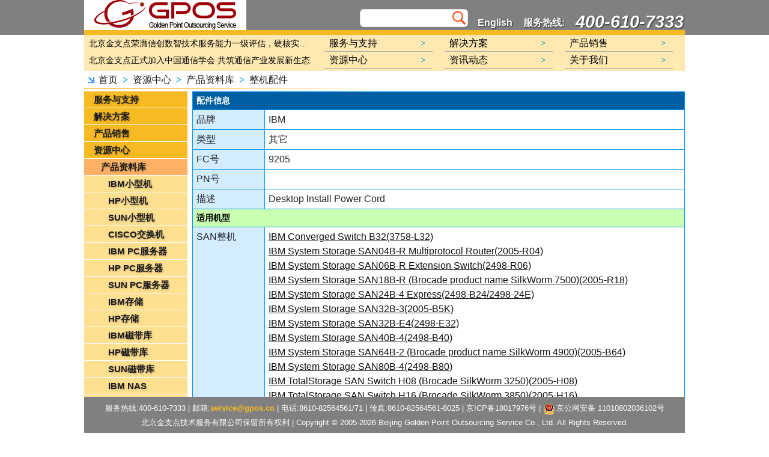

--- FILE ---
content_type: text/html; charset=utf-8
request_url: http://gpos.cn/Prod_AInfo/Details/16f42867-a11d-4b75-bc67-33a03fc7781e
body_size: 5884
content:
 <!DOCTYPE html><html lang="zh-cn"><head><meta http-equiv="Content-Type" content="text/html; charset=utf-8" /><meta charset="utf-8" /><meta name="viewport" content="width=device-width, initial-scale=1.0" /><meta name="keywords" content="| IT服务 系统运维 系统集成"><meta name="description" content="| IT服务 系统运维 系统集成 小型机 服务器 存储"><title>金支点IT服务</title><link href="/Content/css?v=-cTghbxcCUfc1ZsrCb5iU6WLb-x5QSzrXU8i-wkXXTc1" rel="stylesheet"/><link href="/Content/contentpage?v=5rQVi9bzyJcpSKhPMRq8JAiSBGAOUFLiosmmGryhC7M1" rel="stylesheet"/> <script src="/bundles/modernizr?v=inCVuEFe6J4Q07A0AcRsbJic_UE5MwpRMNGcOtk94TE1"></script> <script src="/bundles/jquery?v=N2YlHnRI7it2_JoqUZTYWxPtx-s61zIGkk78Q0eabPM1"></script> <script src="/bundles/jqueryval?v=jTPefzwFx0iM3EsWaYKTfsfd9Bl-EGtCr4NXRQtZFHM1"></script> <script src="/bundles/bootstrap?v=zbpXcQ9gx-zZaM3BiMzVG2KxK70dOQc96uKpZUGzay01"></script> <style>
        .aTable {
            width: 100%;
            margin-bottom: 12px;
        }

            .aTable td {
                border: 1px solid #0094ff;
                border-collapse: collapse;
                padding: 4px 6px;
            }

            .aTable a {
                color: #121212;
            }

        .aTitle {
            font-size: 14px;
            font-weight: 600;
            color: #ffffff;
            background-color: #005ea3;
        }

        .aTitle2 {
            font-size: 14px;
            font-weight: 600;
            color: black;
            background-color: #c9ffb2;
        }

        .ac1 {
            background-color: #d3edff;
            width: 120px;
            word-break: break-all;
            vertical-align: top;
        }

        .ac2 {
            word-break: break-all;
        }

        .b {
            font-weight: 600;
        }

        .aL {
            display: block;
        }
    </style> </head><body><div id="topBg"></div><div id="top"><div id="topLogo"><a href="/" target="_self" title="首页"><img src="/Content/Images/Logo.png" alt="Logo" id="LogoImg" /></a></div><div id="div-head"><div id="div-headContent"><a href="/AboutUsEn" target="_self">English</a><span>服务热线:</span><span id="txt-tel">400-610-7333</span></div></div><div id="div-search"><form id="searchForm" action="/Search" autocomplete="off"><input id="searchKeywords" name="searchKeywords" type="text" maxlength="50" class="form-control" /><button id="searchBtn" type="submit"></button></form></div></div><div id="div-banner"><div id="div-news"><div id="div-newsBox"><a href="/News/CompanyNewsArticle/c9c5e4b1-59a5-4ee3-b228-c283be2ce265" target="_blank" title="北京金支点荣膺信创数智技术服务能力一级评估，硬核实力护航产业数字化转型">北京金支点荣膺信创数智技术服务能力一级评估，硬核实力护航产业数字化转型</a><a href="/News/CompanyNewsArticle/fca151b0-b281-4265-8f4e-63bf47c2db73" target="_blank" title="北京金支点正式加入中国通信学会 共筑通信产业发展新生态">北京金支点正式加入中国通信学会 共筑通信产业发展新生态</a><a href="/News/CompanyNewsArticle/656be2aa-b77b-4b5b-a73b-3ecdf2d63f1e" target="_blank" title="北京金支点参加2025服贸会 聚焦AI与数字化转型前沿技术">北京金支点参加2025服贸会 聚焦AI与数字化转型前沿技术</a><a href="/News/IndustryNewsArticle/0c840dbb-67ae-4e85-8a4f-69ad00db8adc" target="_blank" title="“AI+”智能运维：重塑运维范式 ">“AI+”智能运维：重塑运维范式 </a><a href="/News/IndustryNewsArticle/373e7e01-a85d-4ef8-9e08-34bdc054b2bb" target="_blank" title="AI驱动的自愈IT系统：IT运维迈向智能自治时代 ">AI驱动的自愈IT系统：IT运维迈向智能自治时代 </a><a href="/News/IndustryNewsArticle/f620c7ac-194c-4796-b2ca-24254ba980a4" target="_blank" title="AI时代运维范式重构：新华三AIO3.0以全域能力实现价值跃迁 ">AI时代运维范式重构：新华三AIO3.0以全域能力实现价值跃迁 </a><a href="/News/IndustryNewsArticle/c5d102f6-98f4-4fa4-b1c2-0612cd2945e0" target="_blank" title="中老铁路国际多式联运信息服务平台上线 ">中老铁路国际多式联运信息服务平台上线 </a><a href="/News/IndustryNewsArticle/ba7865ef-4d2b-4a64-aa9f-3f0ba75363ea" target="_blank" title="全“芯”亮相！海光信息加速智慧铁路新进程 ">全“芯”亮相！海光信息加速智慧铁路新进程 </a><a href="/News/IndustryNewsArticle/c60ca2bf-3f86-40e6-a37d-787ee1b12b95" target="_blank" title="“铁路车辆运维智能监控数据平台”通过验收并实现产业化 ">“铁路车辆运维智能监控数据平台”通过验收并实现产业化 </a><a href="/News/IndustryNewsArticle/f17284d1-5105-4778-a55f-a14daa1bf829" target="_blank" title="【云南】赋能跨境物流高质量发展 ——“中老铁路国际多式联运信息服务平台”正式上线 ">【云南】赋能跨境物流高质量发展 ——“中老铁路国际多式联运信息服务平台”正式上线 </a><a href="/News/IndustryNewsArticle/584c592e-a108-4fc8-b526-060780305327" target="_blank" title="西安铁路局深化标准化规范化建设 助推企业发展提质增效 ">西安铁路局深化标准化规范化建设 助推企业发展提质增效 </a><a href="/News/IndustryNewsArticle/850b62d4-de40-4615-92cc-cd4b5ca9caa3" target="_blank" title="国内首创重载铁路基础设施智能运维技术在国家能源集团发布 ">国内首创重载铁路基础设施智能运维技术在国家能源集团发布 </a><a href="/News/IndustryNewsArticle/6846d7ea-26f7-44be-ac73-484832c71d29" target="_blank" title="以科技创新赋能交通强国建设的铁路先锋单杏花 ">以科技创新赋能交通强国建设的铁路先锋单杏花 </a><a href="/News/IndustryNewsArticle/e757b547-9cfe-4d0e-b9fd-05ce06d0f06c" target="_blank" title="国际权威报告：OceanBase位列中国分布式数据库本地部署第一 ">国际权威报告：OceanBase位列中国分布式数据库本地部署第一 </a><a href="/News/IndustryNewsArticle/b872c323-0d92-4218-97f3-aa3c9486d2e9" target="_blank" title="x86处理器2025Q2市场份额报告：AMD在台式机PC市场份额创下新高 ">x86处理器2025Q2市场份额报告：AMD在台式机PC市场份额创下新高 </a><a href="/News/IndustryNewsArticle/e55419df-60c5-4ac9-9bf1-ddad7c1f7a77" target="_blank" title="2025全球及中国云计算市场规模、产业链、发展驱动因素报告">2025全球及中国云计算市场规模、产业链、发展驱动因素报告</a></div> <script src="/bundles/topnews?v=cqs5Cuv9yD6rG3IWc1ymji7EP01c6kkGzoc1qQDlsdo1"></script> </div><div id="div-nav"><div id="homeNav"><ul><li><a href="/Service"><span class="homeNavTxt">服务与支持</span><span class="homeNavArrow">&gt;</span></a></li><li><a href="/Solution"><span class="homeNavTxt">解决方案</span><span class="homeNavArrow">&gt;</span></a></li><li><a href="/Hardware"><span class="homeNavTxt">产品销售</span><span class="homeNavArrow">&gt;</span></a></li><li><a href="/Resources"><span class="homeNavTxt">资源中心</span><span class="homeNavArrow">&gt;</span></a></li><li><a href="/News"><span class="homeNavTxt">资讯动态</span><span class="homeNavArrow">&gt;</span></a></li><li><a href="/AboutUs"><span class="homeNavTxt">关于我们</span><span class="homeNavArrow">&gt;</span></a></li></ul></div></div></div><div id="div-idx"><div id="div-idxContent"><a href="/" target="_self">首页</a> &nbsp;<span>&gt;</span>&nbsp; <a href="/Resources" target="_self">资源中心</a> &nbsp;<span>&gt;</span>&nbsp; <a href="/ProductList" target="_self">产品资料库</a> &nbsp;<span>&gt;</span>&nbsp; <a href="/Prod_AInfo" target="_self">整机配件</a> <script>
    document.title = '金支点IT服务-资源中心-产品资料库-整机配件';
</script> </div></div><div id="div-middle"><div id="sideNav"><ul><li class="li_1 "><a href="/Service" target="_self">服务与支持</a></li><li class="li_1 "><a href="/Solution" target="_self">解决方案</a></li><li class="li_1 "><a href="/Hardware" target="_self">产品销售</a></li><li class="li_1 "><a href="/Resources" target="_self">资源中心</a></li><li class="li_2 "><a href="/ProductList" target="_self">产品资料库</a></li><li class="li_3 "><a href="/Prod_MC_IBM" target="_self">IBM小型机</a></li><li class="li_3 "><a href="/Prod_MC_HP" target="_self">HP小型机</a></li><li class="li_3 "><a href="/Prod_MC_SUN" target="_self">SUN小型机</a></li><li class="li_3 "><a href="/Prod_NET_CISCO" target="_self">CISCO交换机</a></li><li class="li_3 "><a href="/Prod_PC_IBM" target="_self">IBM PC服务器</a></li><li class="li_3 "><a href="/Prod_PC_HP" target="_self">HP PC服务器</a></li><li class="li_3 "><a href="/Prod_PC_SUN" target="_self">SUN PC服务器</a></li><li class="li_3 "><a href="/Prod_DA_IBM" target="_self">IBM存储</a></li><li class="li_3 "><a href="/Prod_DA_HP" target="_self">HP存储</a></li><li class="li_3 "><a href="/Prod_TM_IBM" target="_self">IBM磁带库</a></li><li class="li_3 "><a href="/Prod_TM_HP" target="_self">HP磁带库</a></li><li class="li_3 "><a href="/Prod_TM_SUN" target="_self">SUN磁带库</a></li><li class="li_3 "><a href="/Prod_NAS_IBM" target="_self">IBM NAS</a></li><li class="li_3 "><a href="/Prod_NAS_SUN" target="_self">SUN NAS</a></li><li class="li_3 "><a href="/Prod_SAN_IBM" target="_self">IBM SAN</a></li><li class="li_3 "><a href="/Prod_SAN_HP" target="_self">HP SAN</a></li><li class="li_3 "><a href="/Prod_BS_IBM" target="_self">IBM刀片服务器</a></li><li class="li_3 "><a href="/Prod_BS_HP" target="_self">HP刀片服务器</a></li><li class="li_3 "><a href="/Prod_BS_SUN" target="_self">SUN刀片服务器</a></li><li class="li_3 li_c"><a href="/Prod_AInfo" target="_self">整机配件</a></li><li class="li_2 "><a href="/WhitePaper" target="_self">技术白皮书</a></li><li class="li_1 "><a href="/News" target="_self">资讯动态</a></li><li class="li_1 "><a href="/AboutUs" target="_self">关于我们</a></li></ul></div><div id="mainContent"><table class="aTable"><tr><td colspan="2" class="aTitle">配件信息</td></tr><tr><td class="ac1">品牌</td><td class="ac2">IBM</td></tr><tr><td class="ac1">类型</td><td class="ac2">其它</td></tr><tr><td class="ac1">FC号</td><td class="ac2">9205</td></tr><tr><td class="ac1">PN号</td><td class="ac2"></td></tr><tr><td class="ac1">描述</td><td class="ac2">Desktop lnstall Power Cord</td></tr><tr><td colspan="2" class="aTitle2">适用机型</td></tr><tr><td class="ac1"> SAN整机 </td><td class="ac2"><a href="/Prod_SAN_IBM/Details/9f225701-611c-45c9-8f57-823b0c1d1d38" target="_self" class="aL">IBM Converged Switch B32(3758-L32)</a><a href="/Prod_SAN_IBM/Details/ea674ab2-f7bc-4daf-9e2c-7ca4df18bfd2" target="_self" class="aL">IBM System Storage SAN04B-R Multiprotocol Router(2005-R04)</a><a href="/Prod_SAN_IBM/Details/c58d8fa4-3fe6-4ae6-ba5e-71de45f049d0" target="_self" class="aL">IBM System Storage SAN06B-R Extension Switch(2498-R06)</a><a href="/Prod_SAN_IBM/Details/3dacbc0b-86ba-4a0d-8e0d-d841b357e6c5" target="_self" class="aL">IBM System Storage SAN18B-R (Brocade product name SilkWorm 7500)(2005-R18)</a><a href="/Prod_SAN_IBM/Details/901f7800-19db-484d-92d6-c10fea15b0d8" target="_self" class="aL">IBM System Storage SAN24B-4 Express(2498-B24/2498-24E)</a><a href="/Prod_SAN_IBM/Details/1dc60683-d140-4113-b785-a84cc07906c5" target="_self" class="aL">IBM System Storage SAN32B-3(2005-B5K)</a><a href="/Prod_SAN_IBM/Details/94c165e8-a3da-4299-a750-3cd1087fa5f0" target="_self" class="aL">IBM System Storage SAN32B-E4(2498-E32)</a><a href="/Prod_SAN_IBM/Details/572adbca-830a-4e0a-a674-89a29eedab4d" target="_self" class="aL">IBM System Storage SAN40B-4(2498-B40)</a><a href="/Prod_SAN_IBM/Details/84cfe5c0-1007-415a-93e3-39bd14f6cef3" target="_self" class="aL">IBM System Storage SAN64B-2 (Brocade product name SilkWorm 4900)(2005-B64)</a><a href="/Prod_SAN_IBM/Details/a0b2911a-7674-4f1b-b5e7-f159d4379350" target="_self" class="aL">IBM System Storage SAN80B-4(2498-B80)</a><a href="/Prod_SAN_IBM/Details/99880d8b-f5f6-4cb6-8a0e-6ac40071dfaf" target="_self" class="aL">IBM TotalStorage SAN Switch H08 (Brocade SilkWorm 3250)(2005-H08)</a><a href="/Prod_SAN_IBM/Details/42588181-406f-45e4-a097-8c13410c4b69" target="_self" class="aL">IBM TotalStorage SAN Switch H16 (Brocade SilkWorm 3850)(2005-H16)</a><a href="/Prod_SAN_IBM/Details/dbdbabbd-f733-4169-9368-943fea7ee09a" target="_self" class="aL">IBM TotalStorage SAN16B-2 (Brocade SilkWorm 200E)(2005-B16/2005-16B)</a><a href="/Prod_SAN_IBM/Details/a8e2e971-c6c0-47a4-817a-af2a51f6b539" target="_self" class="aL">IBM TotalStorage SAN32B-2 (Brocade SilkWorm 4100)(2005-B32/2005-32B)</a></td></tr></table></div><div id="bottomBlank"></div></div><div id="div-foot"><div id="div-footInfos"><span>服务热线:400-610-7333</span><span>&nbsp;|&nbsp;</span><span>邮箱:</span><a href="mailto:service@gpos.cn" id="serviceEmail">service@gpos.cn</a><span>&nbsp;|&nbsp;</span><span>电话:8610-82564561/71</span><span>&nbsp;|&nbsp;</span><span>传真:8610-82564561-8025</span><span>&nbsp;|&nbsp;</span><a href="https://beian.miit.gov.cn/" target="_blank" style="color:white;text-decoration:none;">京ICP备18017976号</a><span>&nbsp;|&nbsp;</span><a target="_blank" href="http://www.beian.gov.cn/portal/registerSystemInfo?recordcode=11010802036102" style="display:inline-block;text-decoration:none;color:white;"><img src="/Content/Images/beian.png" style="margin-right:2px;" />京公网安备 11010802036102号</a><span>北京金支点技术服务有限公司</span><span>保留所有权利</span><span>&nbsp;|&nbsp;</span><span>Copyright&nbsp;©&nbsp;</span><span>2005-2026</span><span>&nbsp;Beijing Golden Point Outsourcing Service Co., Ltd.</span><span>&nbsp;All Rights Reserved.</span></div></div></body></html>

--- FILE ---
content_type: text/css; charset=utf-8
request_url: http://gpos.cn/Content/contentpage?v=5rQVi9bzyJcpSKhPMRq8JAiSBGAOUFLiosmmGryhC7M1
body_size: 2024
content:
html,body{height:100%;width:100%;padding:0;margin:0}body{box-sizing:border-box;font-family:'Helvetica Neue',Helvetica,Arial,sans-serif,SimHei,SimSun!important;overflow-y:auto;font-size:1rem;position:relative;background-repeat:no-repeat;background-position:center;background-size:cover;min-height:720px;min-width:1000px;user-select:none}#topBg{position:fixed;top:0;left:0;width:100%;height:58px;background-color:gray;z-index:0}#top{position:fixed;top:0;left:50%;transform:translateX(-50%);width:1000px;height:58px;min-width:1000px;border-bottom:8px solid #f7ba23;z-index:10}#topLogo{display:block;float:left;height:50px;width:270px;background-color:#fff}#LogoImg{width:236px;height:50px;display:block;margin:auto}#div-head{height:50px;display:block;float:left;width:calc(100% - 270px)}#div-headContent{display:flex;flex-wrap:nowrap;align-items:flex-end;justify-content:flex-end;height:100%;width:100%}#div-headContent a,#div-headContent span{margin-left:10px;white-space:nowrap;text-shadow:1px 1px 2px rgba(0,0,0,.76);margin-right:.5em;color:#fff;font-weight:600;font-size:1rem}#div-headContent a{text-decoration:none}#div-headContent a:hover{text-decoration:underline}#txt-tel{font-style:italic;font-size:1.8rem!important;margin-right:2px!important;line-height:1.8rem;vertical-align:bottom}#div-search{display:block;height:30px;width:180px;left:459px;top:15px;position:relative}#searchForm{margin:0;padding:0;display:block;height:100%;width:100%}#searchKeywords{margin:0!important;position:absolute;height:30px;width:180px;padding:2px 30px 2px 4px}#searchBtn{display:block;height:26px;width:26px;background-color:#fff;background-image:url('/Content/Images/Search.svg');background-position:center;background-size:contain;cursor:pointer;border:0;position:absolute;top:2px;right:2px}#div-banner{position:fixed;top:58px;left:50%;transform:translateX(-50%);width:1000px;height:60px;background-color:#ffe9b2;z-index:9}#div-nav{display:block;height:60px;width:calc(100% - 390px);float:left}#homeNav{display:block;float:right;width:600px;height:100%}#homeNav ul{display:block;width:100%;height:100%;margin:0;padding:0}#homeNav li{display:block;width:180px;height:28px;margin:0 20px 0 0;padding:0;float:left;border-bottom:1px solid #aaa;list-style:none}#homeNav li a{display:block;font-size:1em;text-decoration:none;width:100%;line-height:27px}#homeNav li:hover{background-color:#0099d2}#homeNav li:hover a{color:#fff}#homeNav li:hover span{color:#fff}.homeNavTxt{display:inline-block;text-indent:8px;font-family:'Helvetica Neue',Helvetica,Arial,sans-serif,SimHei,SimSun!important;color:#000;width:calc(100% - 20px)}.homeNavArrow{display:inline-block;color:#0099d2;font-weight:600;line-height:27px;font-size:15px;font-family:SimHei!important}#div-news{display:block;height:60px;width:390px;float:left;padding:0 8px;overflow:hidden}#div-newsBox{position:relative;width:100%}#div-news a{color:#000;display:block;height:28px;line-height:28px;text-decoration:none;font-size:.875rem;text-align:justify;overflow:hidden;white-space:nowrap;text-overflow:ellipsis}#div-news a:hover{color:#ff5600}#div-idx{position:fixed;top:118px;left:50%;transform:translateX(-50%);width:1000px;height:34px;z-index:8;background-color:#fff}#div-idxContent{position:relative;width:100%;height:30px;background-image:url('/Content/Images/MapPathArrow.png');background-repeat:no-repeat;background-position-y:center;background-position-x:6px;padding-left:24px;line-height:30px;font-family:.875rem}#div-idxContent::after{content:"";position:absolute;bottom:0;left:0;width:50%;height:1px;background:linear-gradient(to right,#f7ba23 0%,#f7ba23 33.33%,rgba(0,153,210,0) 100%)}#div-idxContent span{font-family:SimHei;font-weight:600;color:#0099d2}#div-idxContent a{color:#1e1e1e;display:inline-block;text-decoration:none}#div-idxContent a:hover{color:#ff5600}#div-middle{display:block;width:1000px;height:auto;min-height:300px;margin:auto;padding-top:152px;z-index:-1}#sideNav{display:block;width:172px;margin-right:8px;height:auto;min-height:60px;float:left}#sideNav ul{display:block;margin:0;padding:0;width:100%}#sideNav ul li{list-style-type:none;margin:0;padding:0;display:block;text-indent:0;width:100%;margin-bottom:1px;height:27px;line-height:27px;font-weight:600;font-size:.9375rem;text-shadow:1px 1px 3px rgba(0,0,0,.275)}#sideNav ul .li_1{background-color:#f7ba23;text-indent:1rem}#sideNav ul .li_2{background-color:#ffb166;text-indent:calc(1rem + .75rem)}#sideNav ul .li_3{background-color:#ffdf90;text-indent:calc(1rem + .75rem*2)}#sideNav ul .li_c{background-color:#43aaf5;color:#fff}#sideNav ul li a{display:block;text-decoration:none;color:#1d1d1d}#sideNav ul .li_c a{color:#fff}#sideNav ul li a:hover{text-decoration:underline}#mainContent{display:block;width:calc(100% - 172px - 8px);height:auto;min-height:60px;float:left;user-select:text}#contentFrame{border:0;width:100%;min-height:200px;display:block;height:calc(100vh - 252px)}#newsArticleContent{display:block;width:100%;height:auto;min-height:60px;user-select:text}#bottomBlank{display:block;width:1000px;height:100px;float:left;clear:both}#div-foot{position:fixed;bottom:0;left:0;width:1000px;min-height:60px;background-color:gray;z-index:10;left:50%;transform:translateX(-50%)}#div-footInfos{display:block;width:1000px;height:auto;min-height:60px;margin:0 auto;padding-top:6px;text-align:center}#div-footInfos span,#div-footInfos a{display:inline-block;color:#fff;text-decoration:none;font-size:.8125rem;line-height:.8125rem}#div-footInfos a:hover{text-decoration:underline}#serviceEmail{color:#f7ba23!important;font-weight:600}